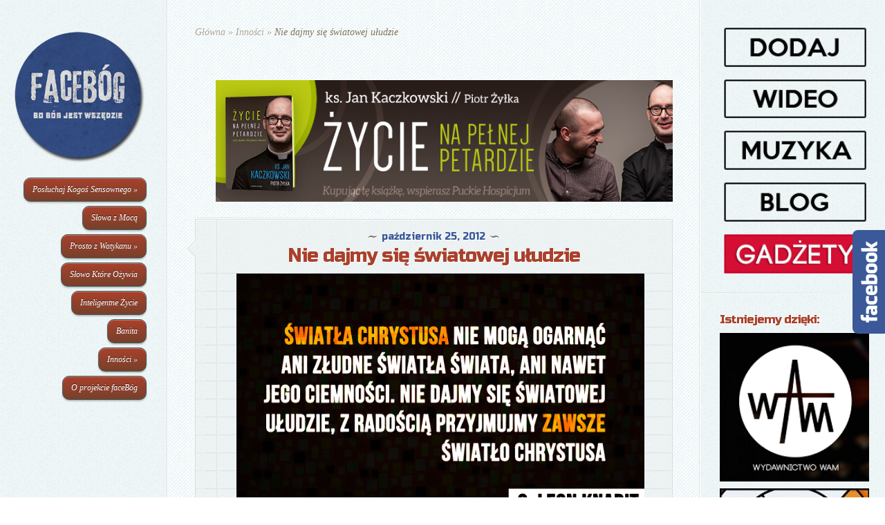

--- FILE ---
content_type: text/html; charset=UTF-8
request_url: http://facebog.deon.pl/nie-dajmy-sie-swiatowej-uludzie/
body_size: 8206
content:
<!DOCTYPE html>
<html  xmlns:fb="http://ogp.me/ns/fb#" xmlns:og="http://ogp.me/ns#" lang="pl-PL">
<head>
	<meta charset="UTF-8" />
	<meta http-equiv="Content-Type" content="text/html; charset=UTF-8" />
	<title>  Nie dajmy się światowej ułudzie | faceBóg</title>
			
	<link href="https://fonts.googleapis.com/css?family=Lobster" rel='stylesheet' type='text/css' />
	<!-- czcionka od Googli -->
	<link href="https://fonts.googleapis.com/css?family=Russo+One&subset=latin,latin-ext" rel='stylesheet' type='text/css'>

	<link rel="stylesheet" href="http://facebog.deon.pl/wp-content/themes/DailyJournal/style.css" type="text/css" media="screen" />
	<link rel="pingback" href="http://facebog.deon.pl/xmlrpc.php" />
	
	<!--[if lt IE 7]>
		<link rel="stylesheet" type="text/css" href="http://facebog.deon.pl/wp-content/themes/DailyJournal/css/ie6style.css" />
		<script type="text/javascript" src="http://facebog.deon.pl/wp-content/themes/DailyJournal/js/DD_belatedPNG_0.0.8a-min.js"></script>
		<script type="text/javascript">DD_belatedPNG.fix('img#logo, span.overlay, a.zoom-icon, a.more-icon, #menu, #menu-right, #menu-content, ul#top-menu ul, #menu-bar, .footer-widget ul li, span.post-overlay, #content-area, .avatar-overlay, .comment-arrow, .testimonials-item-bottom, #quote, #bottom-shadow, #quote .container');</script>
	<![endif]-->
	<!--[if IE 7]>
		<link rel="stylesheet" type="text/css" href="http://facebog.deon.pl/wp-content/themes/DailyJournal/css/ie7style.css" />
	<![endif]-->
	<!--[if IE 8]>
		<link rel="stylesheet" type="text/css" href="http://facebog.deon.pl/wp-content/themes/DailyJournal/css/ie8style.css" />
	<![endif]-->
	<!--[if lt IE 9]>
		<script src="http://facebog.deon.pl/wp-content/themes/DailyJournal/js/html5.js" type="text/javascript"></script>
	<![endif]-->

	<script type="text/javascript">
		document.documentElement.className = 'js';
	</script>

	<link rel='dns-prefetch' href='//www.google.com' />
<link rel='dns-prefetch' href='//s.w.org' />
<link rel="alternate" type="application/rss+xml" title="faceBóg &raquo; Kanał z wpisami" href="http://facebog.deon.pl/feed/" />
<link rel="alternate" type="application/rss+xml" title="faceBóg &raquo; Kanał z komentarzami" href="http://facebog.deon.pl/comments/feed/" />
<link rel="alternate" type="application/rss+xml" title="faceBóg &raquo; Nie dajmy się światowej ułudzie Kanał z komentarzami" href="http://facebog.deon.pl/nie-dajmy-sie-swiatowej-uludzie/feed/" />
		<script type="text/javascript">
			window._wpemojiSettings = {"baseUrl":"https:\/\/s.w.org\/images\/core\/emoji\/12.0.0-1\/72x72\/","ext":".png","svgUrl":"https:\/\/s.w.org\/images\/core\/emoji\/12.0.0-1\/svg\/","svgExt":".svg","source":{"concatemoji":"http:\/\/facebog.deon.pl\/wp-includes\/js\/wp-emoji-release.min.js?ver=5.2.21"}};
			!function(e,a,t){var n,r,o,i=a.createElement("canvas"),p=i.getContext&&i.getContext("2d");function s(e,t){var a=String.fromCharCode;p.clearRect(0,0,i.width,i.height),p.fillText(a.apply(this,e),0,0);e=i.toDataURL();return p.clearRect(0,0,i.width,i.height),p.fillText(a.apply(this,t),0,0),e===i.toDataURL()}function c(e){var t=a.createElement("script");t.src=e,t.defer=t.type="text/javascript",a.getElementsByTagName("head")[0].appendChild(t)}for(o=Array("flag","emoji"),t.supports={everything:!0,everythingExceptFlag:!0},r=0;r<o.length;r++)t.supports[o[r]]=function(e){if(!p||!p.fillText)return!1;switch(p.textBaseline="top",p.font="600 32px Arial",e){case"flag":return s([55356,56826,55356,56819],[55356,56826,8203,55356,56819])?!1:!s([55356,57332,56128,56423,56128,56418,56128,56421,56128,56430,56128,56423,56128,56447],[55356,57332,8203,56128,56423,8203,56128,56418,8203,56128,56421,8203,56128,56430,8203,56128,56423,8203,56128,56447]);case"emoji":return!s([55357,56424,55356,57342,8205,55358,56605,8205,55357,56424,55356,57340],[55357,56424,55356,57342,8203,55358,56605,8203,55357,56424,55356,57340])}return!1}(o[r]),t.supports.everything=t.supports.everything&&t.supports[o[r]],"flag"!==o[r]&&(t.supports.everythingExceptFlag=t.supports.everythingExceptFlag&&t.supports[o[r]]);t.supports.everythingExceptFlag=t.supports.everythingExceptFlag&&!t.supports.flag,t.DOMReady=!1,t.readyCallback=function(){t.DOMReady=!0},t.supports.everything||(n=function(){t.readyCallback()},a.addEventListener?(a.addEventListener("DOMContentLoaded",n,!1),e.addEventListener("load",n,!1)):(e.attachEvent("onload",n),a.attachEvent("onreadystatechange",function(){"complete"===a.readyState&&t.readyCallback()})),(n=t.source||{}).concatemoji?c(n.concatemoji):n.wpemoji&&n.twemoji&&(c(n.twemoji),c(n.wpemoji)))}(window,document,window._wpemojiSettings);
		</script>
				<link rel="stylesheet" href="http://facebog.deon.pl/wp-content/themes/DailyJournal/style-Blue.css" type="text/css" media="screen" />
	<meta content="DailyJournal v.1.2" name="generator"/><style type="text/css">
img.wp-smiley,
img.emoji {
	display: inline !important;
	border: none !important;
	box-shadow: none !important;
	height: 1em !important;
	width: 1em !important;
	margin: 0 .07em !important;
	vertical-align: -0.1em !important;
	background: none !important;
	padding: 0 !important;
}
</style>
	<link rel='stylesheet' id='wp-block-library-css'  href='http://facebog.deon.pl/wp-includes/css/dist/block-library/style.min.css?ver=5.2.21' type='text/css' media='all' />
<link rel='stylesheet' id='contact-form-7-css'  href='http://facebog.deon.pl/wp-content/plugins/contact-form-7/includes/css/styles.css?ver=5.1.3' type='text/css' media='all' />
<link rel='stylesheet' id='et-shortcodes-css-css'  href='http://facebog.deon.pl/wp-content/themes/DailyJournal/epanel/shortcodes/shortcodes.css?ver=2.0' type='text/css' media='all' />
<link rel='stylesheet' id='facebook-popout-likebox-css'  href='http://facebog.deon.pl/wp-content/plugins/facebook-popout-likebox/facebook-popout-likebox.css?ver=5.2.21' type='text/css' media='all' />
<link rel='stylesheet' id='fancybox-css'  href='http://facebog.deon.pl/wp-content/themes/DailyJournal/epanel/page_templates/js/fancybox/jquery.fancybox-1.3.4.css?ver=1.3.4' type='text/css' media='screen' />
<link rel='stylesheet' id='et_page_templates-css'  href='http://facebog.deon.pl/wp-content/themes/DailyJournal/epanel/page_templates/page_templates.css?ver=1.8' type='text/css' media='screen' />
<script type='text/javascript' src='http://facebog.deon.pl/wp-includes/js/jquery/jquery.js?ver=1.12.4-wp'></script>
<script type='text/javascript' src='http://facebog.deon.pl/wp-includes/js/jquery/jquery-migrate.min.js?ver=1.4.1'></script>
<script type='text/javascript' src='http://facebog.deon.pl/wp-content/themes/DailyJournal/epanel/shortcodes/js/et_shortcodes_frontend.js?ver=2.0'></script>
<script type='text/javascript' src='http://facebog.deon.pl/wp-content/plugins/facebook-popout-likebox/facebook-popout-likebox.js?ver=1.0.0'></script>
<script type='text/javascript' src='http://facebog.deon.pl/wp-content/plugins/google-analyticator/external-tracking.min.js?ver=6.5.4'></script>
<link rel='https://api.w.org/' href='http://facebog.deon.pl/wp-json/' />
<link rel="EditURI" type="application/rsd+xml" title="RSD" href="http://facebog.deon.pl/xmlrpc.php?rsd" />
<link rel="wlwmanifest" type="application/wlwmanifest+xml" href="http://facebog.deon.pl/wp-includes/wlwmanifest.xml" /> 
<link rel='prev' title='Nawet dziecko może to zrobić' href='http://facebog.deon.pl/nawet-dziecko-moze-to-zrobic/' />
<link rel='next' title='Każdy kocha róże' href='http://facebog.deon.pl/kazdy-kocha-roze/' />
<meta name="generator" content="WordPress 5.2.21" />
<link rel="canonical" href="http://facebog.deon.pl/nie-dajmy-sie-swiatowej-uludzie/" />
<link rel='shortlink' href='http://facebog.deon.pl/?p=13577' />
<link rel="alternate" type="application/json+oembed" href="http://facebog.deon.pl/wp-json/oembed/1.0/embed?url=http%3A%2F%2Ffacebog.deon.pl%2Fnie-dajmy-sie-swiatowej-uludzie%2F" />
<link rel="alternate" type="text/xml+oembed" href="http://facebog.deon.pl/wp-json/oembed/1.0/embed?url=http%3A%2F%2Ffacebog.deon.pl%2Fnie-dajmy-sie-swiatowej-uludzie%2F&#038;format=xml" />
<meta property='og:type' content='article' />
<meta property='og:title' content='Nie dajmy się światowej ułudzie' />
<meta property='og:url' content='http://facebog.deon.pl/nie-dajmy-sie-swiatowej-uludzie/' />
<meta property='og:description' content='Słowa z Mocą – Ojciec Leon Knabit' />
<meta property='og:site_name' content='faceBóg' />
<meta property='fb:app_id' content='427355333951090' />
<meta property='og:locale' content='pl_PL' />
<meta property='og:image' content='http://facebog.deon.pl/wp-content/uploads/2012/10/knabit.jpg' />
<link rel='image_src' href='http://facebog.deon.pl/wp-content/uploads/2012/10/knabit.jpg' />
<meta name="viewport" content="width=device-width; initial-scale=1.0; maximum-scale=1.0; user-scalable=0;" /><link rel="shortcut icon" href="http://facebog.deon.pl/wp-content/uploads/2012/05/facebog2.png" /><!-- (C) 2000-2009 Gemius SA - gemiusAudience / ver 11.1 / pp.deon.pl / podstrony-->
<script type="text/javascript">
 <!--//--><![CDATA[//><!--
var pp_gemius_identifier ='ofVAgj9Mq8qhr.H1Bv9au4awj33RQIN_taojy_RHAgD.a7';
//--><!]]>
</script>
<script type="text/javascript" src="http://gapl.hit.gemius.pl/xgemius.js"></script>

<style>
img.size-full {
    width: 100%;
    height: auto;
}
</style><!-- Google Analytics Tracking by Google Analyticator 6.5.4: http://www.videousermanuals.com/google-analyticator/ -->
<script type="text/javascript">
    var analyticsFileTypes = [''];
    var analyticsSnippet = 'disabled';
    var analyticsEventTracking = 'enabled';
</script>
<script type="text/javascript">
	(function(i,s,o,g,r,a,m){i['GoogleAnalyticsObject']=r;i[r]=i[r]||function(){
	(i[r].q=i[r].q||[]).push(arguments)},i[r].l=1*new Date();a=s.createElement(o),
	m=s.getElementsByTagName(o)[0];a.async=1;a.src=g;m.parentNode.insertBefore(a,m)
	})(window,document,'script','//www.google-analytics.com/analytics.js','ga');
	ga('create', 'UA-31439907-1', 'auto');
 
	ga('send', 'pageview');
</script>
</head>
<body class="post-template-default single single-post postid-13577 single-format-standard chrome">
	<div id="content">
		<div id="left-column">
			<header id="main-header">
				<a href="http://facebog.deon.pl">
										<img src="http://facebog.deon.pl/wp-content/uploads/2013/06/LOGOMALE.png" alt="faceBóg" id="logo"/>
				</a>
								<div id="mobile_menu">
					<a href="#" id="mobile_nav" class="closed">Menu<span></span></a>
				</div>
				<div id="main_nav">
					<nav id="main-menu">
						<ul id="menu-menu-po-lewej" class="nav"><li id="menu-item-53" class="menu-item menu-item-type-taxonomy menu-item-object-category menu-item-has-children menu-item-53"><a href="http://facebog.deon.pl/category/pks/">Posłuchaj Kogoś Sensownego</a>
<ul class="sub-menu">
	<li id="menu-item-55129" class="menu-item menu-item-type-taxonomy menu-item-object-category menu-item-55129"><a href="http://facebog.deon.pl/category/pks/charbel-makhlouf/">Charbel Makhlouf</a></li>
	<li id="menu-item-45120" class="menu-item menu-item-type-taxonomy menu-item-object-category menu-item-45120"><a href="http://facebog.deon.pl/category/pks/tomasz-more/">Tomasz More</a></li>
	<li id="menu-item-33237" class="menu-item menu-item-type-taxonomy menu-item-object-category menu-item-33237"><a href="http://facebog.deon.pl/category/pks/edmund-bojanowski/">Edmund Bojanowski</a></li>
	<li id="menu-item-20228" class="menu-item menu-item-type-taxonomy menu-item-object-category menu-item-20228"><a href="http://facebog.deon.pl/category/pks/henri-de-lubac/">Henri de Lubac</a></li>
	<li id="menu-item-15082" class="menu-item menu-item-type-taxonomy menu-item-object-category menu-item-15082"><a href="http://facebog.deon.pl/category/pks/jerzy-nowosielski/">Jerzy Nowosielski</a></li>
	<li id="menu-item-14253" class="menu-item menu-item-type-taxonomy menu-item-object-category menu-item-14253"><a href="http://facebog.deon.pl/category/pks/jan-chrapek/">Jan Chrapek</a></li>
	<li id="menu-item-11767" class="menu-item menu-item-type-taxonomy menu-item-object-category menu-item-11767"><a href="http://facebog.deon.pl/category/pks/henri-j-m-nouwen/">Henri J. M. Nouwen</a></li>
	<li id="menu-item-10889" class="menu-item menu-item-type-taxonomy menu-item-object-category menu-item-10889"><a href="http://facebog.deon.pl/category/pks/jean-vanier/">Jean Vanier</a></li>
	<li id="menu-item-10414" class="menu-item menu-item-type-taxonomy menu-item-object-category menu-item-10414"><a href="http://facebog.deon.pl/category/pks/franciszek-salezy/">Franciszek Salezy</a></li>
	<li id="menu-item-9993" class="menu-item menu-item-type-taxonomy menu-item-object-category menu-item-9993"><a href="http://facebog.deon.pl/category/pks/jan-xxiii/">Jan XXIII</a></li>
	<li id="menu-item-9420" class="menu-item menu-item-type-taxonomy menu-item-object-category menu-item-9420"><a href="http://facebog.deon.pl/category/pks/faustyna-kowalska/">Faustyna Kowalska</a></li>
	<li id="menu-item-8776" class="menu-item menu-item-type-taxonomy menu-item-object-category menu-item-8776"><a href="http://facebog.deon.pl/category/pks/simone-weil/">Simone Weil</a></li>
	<li id="menu-item-9074" class="menu-item menu-item-type-taxonomy menu-item-object-category menu-item-9074"><a href="http://facebog.deon.pl/category/pks/fulton-j-sheen/">Fulton J. Sheen</a></li>
	<li id="menu-item-8401" class="menu-item menu-item-type-taxonomy menu-item-object-category menu-item-8401"><a href="http://facebog.deon.pl/category/pks/edyta-stein/">Edyta Stein</a></li>
	<li id="menu-item-8029" class="menu-item menu-item-type-taxonomy menu-item-object-category menu-item-8029"><a href="http://facebog.deon.pl/category/pks/jan-maria-vianney/">Jan Maria Vianney</a></li>
	<li id="menu-item-7503" class="menu-item menu-item-type-taxonomy menu-item-object-category menu-item-7503"><a href="http://facebog.deon.pl/category/pks/j-r-r-tolkien/">J.R.R. Tolkien</a></li>
	<li id="menu-item-6941" class="menu-item menu-item-type-taxonomy menu-item-object-category menu-item-6941"><a href="http://facebog.deon.pl/category/pks/john-henry-newman/">John Henry Newman</a></li>
	<li id="menu-item-6503" class="menu-item menu-item-type-taxonomy menu-item-object-category menu-item-6503"><a href="http://facebog.deon.pl/category/pks/pier-giorgio-frassati/">Pier Giorgio Frassati</a></li>
	<li id="menu-item-6236" class="menu-item menu-item-type-taxonomy menu-item-object-category menu-item-6236"><a href="http://facebog.deon.pl/category/pks/josemaria-escriva/">Josemaría Escrivá</a></li>
	<li id="menu-item-5342" class="menu-item menu-item-type-taxonomy menu-item-object-category menu-item-5342"><a href="http://facebog.deon.pl/category/pks/franciszek-z-asyzu/">Franciszek z Asyżu</a></li>
	<li id="menu-item-4737" class="menu-item menu-item-type-taxonomy menu-item-object-category menu-item-4737"><a href="http://facebog.deon.pl/category/pks/c-s-lewis/">C. S. Lewis</a></li>
	<li id="menu-item-3526" class="menu-item menu-item-type-taxonomy menu-item-object-category menu-item-3526"><a href="http://facebog.deon.pl/category/pks/franciszek-blachnicki/">Franciszek Blachnicki</a></li>
	<li id="menu-item-3119" class="menu-item menu-item-type-taxonomy menu-item-object-category menu-item-3119"><a href="http://facebog.deon.pl/category/pks/tomasz-z-akwinu/">Tomasz z Akwinu</a></li>
	<li id="menu-item-2645" class="menu-item menu-item-type-taxonomy menu-item-object-category menu-item-2645"><a href="http://facebog.deon.pl/category/pks/siostra-emmanuelle/">Siostra Emmanuelle</a></li>
	<li id="menu-item-2208" class="menu-item menu-item-type-taxonomy menu-item-object-category menu-item-2208"><a href="http://facebog.deon.pl/category/pks/brat-albert/">Brat Albert</a></li>
	<li id="menu-item-1239" class="menu-item menu-item-type-taxonomy menu-item-object-category menu-item-1239"><a href="http://facebog.deon.pl/category/pks/thomas-merton/">Thomas Merton</a></li>
	<li id="menu-item-1094" class="menu-item menu-item-type-taxonomy menu-item-object-category menu-item-has-children menu-item-1094"><a href="http://facebog.deon.pl/category/pks/brat-roger/">Brat Roger</a>
	<ul class="sub-menu">
		<li id="menu-item-7600" class="menu-item menu-item-type-taxonomy menu-item-object-category menu-item-7600"><a href="http://facebog.deon.pl/category/pks/brat-roger/naucz-sie-modlic/">Naucz się modlić</a></li>
	</ul>
</li>
	<li id="menu-item-750" class="menu-item menu-item-type-taxonomy menu-item-object-category menu-item-750"><a href="http://facebog.deon.pl/category/pks/maksymilian-kolbe/">Maksymilian Kolbe</a></li>
	<li id="menu-item-702" class="menu-item menu-item-type-taxonomy menu-item-object-category menu-item-702"><a href="http://facebog.deon.pl/category/pks/jan-bosko/">Jan Bosko</a></li>
	<li id="menu-item-588" class="menu-item menu-item-type-taxonomy menu-item-object-category menu-item-588"><a href="http://facebog.deon.pl/category/pks/pio-z-pietrelciny/">Pio z Pietrelciny</a></li>
	<li id="menu-item-565" class="menu-item menu-item-type-taxonomy menu-item-object-category menu-item-565"><a href="http://facebog.deon.pl/category/pks/stefan-wyszynski/">Stefan Wyszyński</a></li>
	<li id="menu-item-542" class="menu-item menu-item-type-taxonomy menu-item-object-category menu-item-542"><a href="http://facebog.deon.pl/category/pks/jerzy-popieluszko/">Jerzy Popiełuszko</a></li>
	<li id="menu-item-496" class="menu-item menu-item-type-taxonomy menu-item-object-category menu-item-496"><a href="http://facebog.deon.pl/category/pks/karol-de-foucauld/">Karol de Foucauld</a></li>
	<li id="menu-item-519" class="menu-item menu-item-type-taxonomy menu-item-object-category menu-item-519"><a href="http://facebog.deon.pl/category/pks/jezus-z-nazaretu/">Jezus z Nazaretu</a></li>
	<li id="menu-item-54" class="menu-item menu-item-type-taxonomy menu-item-object-category menu-item-54"><a href="http://facebog.deon.pl/category/pks/jp2/">Jan Paweł II</a></li>
	<li id="menu-item-407" class="menu-item menu-item-type-taxonomy menu-item-object-category menu-item-has-children menu-item-407"><a href="http://facebog.deon.pl/category/pks/matka-teresa/">Matka Teresa</a>
	<ul class="sub-menu">
		<li id="menu-item-6948" class="menu-item menu-item-type-taxonomy menu-item-object-category menu-item-6948"><a href="http://facebog.deon.pl/category/pks/matka-teresa/szkola-zycia/">Szkoła Życia</a></li>
	</ul>
</li>
	<li id="menu-item-75" class="menu-item menu-item-type-taxonomy menu-item-object-category menu-item-75"><a href="http://facebog.deon.pl/category/pks/ignacy-loyola/">Ignacy Loyola</a></li>
</ul>
</li>
<li id="menu-item-4323" class="menu-item menu-item-type-taxonomy menu-item-object-category current-post-ancestor current-menu-parent current-post-parent menu-item-4323"><a href="http://facebog.deon.pl/category/inn/slowa-z-moca/">Słowa z Mocą</a></li>
<li id="menu-item-4201" class="menu-item menu-item-type-taxonomy menu-item-object-category menu-item-has-children menu-item-4201"><a href="http://facebog.deon.pl/category/zwatykanu/">Prosto z Watykanu</a>
<ul class="sub-menu">
	<li id="menu-item-32409" class="menu-item menu-item-type-taxonomy menu-item-object-category menu-item-32409"><a href="http://facebog.deon.pl/category/zwatykanu/franciszek-project/">Franciszek Project</a></li>
	<li id="menu-item-4202" class="menu-item menu-item-type-taxonomy menu-item-object-category menu-item-4202"><a href="http://facebog.deon.pl/category/zwatykanu/bxvi/">BXVI Project</a></li>
	<li id="menu-item-973" class="menu-item menu-item-type-taxonomy menu-item-object-category menu-item-973"><a href="http://facebog.deon.pl/category/zwatykanu/jp2-odnowa/">JP2 odNOWA</a></li>
</ul>
</li>
<li id="menu-item-66" class="menu-item menu-item-type-taxonomy menu-item-object-category menu-item-66"><a href="http://facebog.deon.pl/category/sko/">Słowo Które Ożywia</a></li>
<li id="menu-item-46240" class="menu-item menu-item-type-taxonomy menu-item-object-category menu-item-46240"><a href="http://facebog.deon.pl/category/inteligentne-zycie/">Inteligentne Życie</a></li>
<li id="menu-item-46239" class="menu-item menu-item-type-taxonomy menu-item-object-category menu-item-46239"><a href="http://facebog.deon.pl/category/banita/">Banita</a></li>
<li id="menu-item-70" class="menu-item menu-item-type-taxonomy menu-item-object-category current-post-ancestor current-menu-parent current-post-parent menu-item-has-children menu-item-70"><a href="http://facebog.deon.pl/category/inn/">Inności</a>
<ul class="sub-menu">
	<li id="menu-item-1179" class="menu-item menu-item-type-taxonomy menu-item-object-category menu-item-1179"><a href="http://facebog.deon.pl/category/goodfoto/">goodFoto</a></li>
	<li id="menu-item-34834" class="menu-item menu-item-type-taxonomy menu-item-object-category menu-item-34834"><a href="http://facebog.deon.pl/category/pustynia-serc/">Pustynia Serc</a></li>
	<li id="menu-item-8678" class="menu-item menu-item-type-taxonomy menu-item-object-category menu-item-8678"><a href="http://facebog.deon.pl/category/duchowosc-inny-punkt-myslenia/">Duchowość &#8211; inne spojrzenie</a></li>
	<li id="menu-item-6019" class="menu-item menu-item-type-taxonomy menu-item-object-category menu-item-6019"><a href="http://facebog.deon.pl/category/calkiem-konkretny-komentarz/">Całkiem Konkretny Komentarz</a></li>
	<li id="menu-item-68" class="menu-item menu-item-type-taxonomy menu-item-object-category menu-item-68"><a href="http://facebog.deon.pl/category/kbp/">Kto By Pomyślał</a></li>
	<li id="menu-item-69" class="menu-item menu-item-type-taxonomy menu-item-object-category menu-item-69"><a href="http://facebog.deon.pl/category/pdd/">Przychodnia Dla Duszy</a></li>
	<li id="menu-item-613" class="menu-item menu-item-type-taxonomy menu-item-object-category menu-item-613"><a href="http://facebog.deon.pl/category/inn/pnd/">Kartka z Kalendarza</a></li>
	<li id="menu-item-3233" class="menu-item menu-item-type-taxonomy menu-item-object-category menu-item-3233"><a href="http://facebog.deon.pl/category/inn/rekreacja/">reKreacja</a></li>
	<li id="menu-item-3731" class="menu-item menu-item-type-taxonomy menu-item-object-category menu-item-3731"><a href="http://facebog.deon.pl/category/chillout/">Chillout</a></li>
	<li id="menu-item-30682" class="menu-item menu-item-type-taxonomy menu-item-object-category menu-item-30682"><a href="http://facebog.deon.pl/category/kocham-go/">Kocham Go</a></li>
	<li id="menu-item-26875" class="menu-item menu-item-type-taxonomy menu-item-object-category menu-item-26875"><a href="http://facebog.deon.pl/category/inn/40faktow/">40faktów</a></li>
</ul>
</li>
<li id="menu-item-73" class="menu-item menu-item-type-post_type menu-item-object-page menu-item-73"><a href="http://facebog.deon.pl/o-nas/">O projekcie faceBóg</a></li>
</ul>					
					</nav>
					
				</div> <!-- end #main_nav -->
				<div id="left-widget">
										</div>
			</header> <!-- end #main-header -->
			
		</div> <!-- end #left-column -->
		
		<section id="recent-posts">
<div id="breadcrumbs">
					<a href="http://facebog.deon.pl">Główna</a> <span class="raquo">&raquo;</span>
				
									<a href="http://facebog.deon.pl/category/inn/">Inności</a> <span class="raquo">&raquo;</span> Nie dajmy się światowej ułudzie					</div> <!-- end #breadcrumbs -->		<div style="text-align:center">
		<div id="text-33" class="widget widget_text"><h3 class="title"> </h3>			<div class="textwidget"><a href="http://e.wydawnictwowam.pl/tyt,72746,Zycie-na-pelnej-petardzie.htm" target="_blank" rel="noopener noreferrer"><img class="alignnone size-full wp-image-57432" src="http://facebog.deon.pl/wp-content/uploads/2015/04/200-na-750-png-na-faceboga.png" alt="200 na 750 png na faceboga" width="750" height="200" /></a></div>
		</div> <!-- end .widget -->	</div>
	<article class="note-block entry post">
		<div class="note">
			<div class="note-inner">
				<div class="note-content">
					<div class="post-title">
						<span class="post-meta">październik 25, 2012</span>
						<h1>Nie dajmy się światowej ułudzie</h1>
					</div>	
					<div class="post-content clearfix">
																		<p><a href="http://facebog.deon.pl/wp-content/uploads/2012/10/knabit.jpg"><img class="alignnone size-full wp-image-13578" title="knabit" src="http://facebog.deon.pl/wp-content/uploads/2012/10/knabit.jpg" alt="" width="700" height="500" srcset="http://facebog.deon.pl/wp-content/uploads/2012/10/knabit.jpg 700w, http://facebog.deon.pl/wp-content/uploads/2012/10/knabit-300x214.jpg 300w, http://facebog.deon.pl/wp-content/uploads/2012/10/knabit-640x457.jpg 640w" sizes="(max-width: 700px) 100vw, 700px" /></a></p>
<p style="text-align: center;"><strong><a href="http://facebog.deon.pl/category/inn/slowa-z-moca/">Słowa z Mocą</a></strong> – Ojciec Leon Knabit</p>
						<!--Facebook Like Button -->
						<div style="text-align:center">
							<fb:like href='http://facebog.deon.pl/nie-dajmy-sie-swiatowej-uludzie/' send='false' layout='box_count' show_faces='true' width='70' height='65' action='like' colorscheme='light' font='lucida grande'></fb:like>						</div>
						<!--End of Facebook Like Button -->
						
																	</div> <!-- end .post-content -->
				</div> <!-- end .note-content-->
			</div> <!-- end .note-inner-->
		</div> <!-- end .note-->
		<div class="note-bottom-left">
			<div class="note-bottom-right">
				<div class="note-bottom-center"></div>
			</div>	
		</div>
	</article> 	<!-- end .post-->
	
	<div style="text-align:center">
			</div>
	
			
		<div class="fb-comments"data-href="http://facebog.deon.pl/nie-dajmy-sie-swiatowej-uludzie/" data-num-posts="20" mobile="false"></div>
	<style>.fb-comments, .fb-comments iframe[style], .fb-like-box, .fb-like-box iframe[style] {width: 100% !important;}
	.fb-comments span, .fb-comments iframe span[style], .fb-like-box span, .fb-like-box iframe span[style] {width: 100% !important;}
	</style>
		
		</section> <!-- end #recent-posts -->
		
		<div id="widgets">
			<div id="text-32" class="widget widget_text"><h3 class="title"> </h3>			<div class="textwidget"><a href="http://facebog.deon.pl/dodaj-cos-od-siebie/"><img class="alignnone size-full wp-image-55026" src="http://facebog.deon.pl/wp-content/uploads/2014/11/dodaj.png" alt="dodaj" width="200" height="60" /></a>
<a href="http://facebog.deon.pl/category/inn/fl/"><img class="alignnone size-full wp-image-55029" src="http://facebog.deon.pl/wp-content/uploads/2014/11/wideo.png" alt="wideo" width="200" height="60" /></a>
<a href="https://www.facebook.com/muzykachrzescijanskazylka?fref=ts" target="_blank" rel="noopener noreferrer"><img class="alignnone size-full wp-image-55028" src="http://facebog.deon.pl/wp-content/uploads/2014/11/muzyka.png" alt="muzyka" width="200" height="60" /></a>
<a href="https://www.facebook.com/piotrzylkablog" target="_blank" rel="noopener noreferrer"><img class="alignnone size-full wp-image-55027" src="http://facebog.deon.pl/wp-content/uploads/2014/11/blog.png" alt="blog" width="200" height="60" /></a>
<a href="http://www.sklep.deon.pl/produkty/art,160,gadzety.html" target="_blank" rel="noopener noreferrer"><img class="alignnone size-full wp-image-56695" src="http://facebog.deon.pl/wp-content/uploads/2015/02/GADŻETY.png" alt="GADŻETY" width="200" height="60" /></a></div>
		</div> <!-- end .widget --><div id="text-19" class="widget widget_text"><h3 class="title">      Istniejemy dzięki:</h3>			<div class="textwidget"><a href="https://www.facebook.com/WydawnictwoWAM" target="_blank" rel="noopener noreferrer"><img class="alignnone size-full wp-image-55687" src="http://facebog.deon.pl/wp-content/uploads/2014/12/934899_10152510990013027_8714953143843702908_n1.png" alt="934899_10152510990013027_8714953143843702908_n" width="200" height="200" /></a>

<a href="http://www.deon.pl/" target="_blank" rel="noopener noreferrer"><img class="alignnone size-full wp-image-55686" src="http://facebog.deon.pl/wp-content/uploads/2014/12/36856_124112637630429_869536_n.jpg" alt="36856_124112637630429_869536_n" width="200" height="200" /></a></div>
		</div> <!-- end .widget -->		</div> <!-- end #widgets -->
	</div> <!-- end #content -->

	<img alt='css.php' src="http://facebog.deon.pl/wp-content/plugins/cookies-for-comments/css.php?k=f265ecdbbe6bb0166491660e08686fb0&amp;o=i&amp;t=1532806574" width='1' height='1' />
			<div id="fbplikebox" class="fbpl_right" style="display:none;width:190px; height:516px;" data-offset="150px" data-width="190px" data-height="516px">
				<div class="fbplbadge" style="background-color:#3B5998;"></div>
				<iframe src="//www.facebook.com/plugins/likebox.php?href=https%3A%2F%2Fwww.facebook.com%2Ffacebogpl&amp;width=190&amp;height=516&amp;colorscheme=light&amp;show_faces=true&amp;border_color=%23464646&amp;stream=false&amp;header=false" scrolling="no" frameborder="0" style="border:none; overflow:hidden; width:190px; height:516px;background:#FFFFFF;" allowTransparency="true"></iframe>
			</div>
			<link rel='stylesheet' id='wpBannerizeStyleDefault.css-css'  href='http://facebog.deon.pl/wp-content/plugins/wp-bannerize/css/wpBannerizeStyleDefault.css?ver=5.2.21' type='text/css' media='all' />
<script type='text/javascript'>
/* <![CDATA[ */
var wpcf7 = {"apiSettings":{"root":"http:\/\/facebog.deon.pl\/wp-json\/contact-form-7\/v1","namespace":"contact-form-7\/v1"},"cached":"1"};
/* ]]> */
</script>
<script type='text/javascript' src='http://facebog.deon.pl/wp-content/plugins/contact-form-7/includes/js/scripts.js?ver=5.1.3'></script>
<script type='text/javascript' src='https://www.google.com/recaptcha/api.js?render=6LfEBqoUAAAAAGmW97sSgc2CnQJxC6lj73Q5Mj9M&#038;ver=3.0'></script>
<script type='text/javascript' src='http://facebog.deon.pl/wp-content/themes/DailyJournal/js/superfish.js?ver=1.0'></script>
<script type='text/javascript' src='http://facebog.deon.pl/wp-content/themes/DailyJournal/js/jquery.fitvids.js?ver=1.0'></script>
<script type='text/javascript' src='http://facebog.deon.pl/wp-content/themes/DailyJournal/js/custom.js?ver=1.0'></script>
<script type='text/javascript' src='http://facebog.deon.pl/wp-includes/js/comment-reply.min.js?ver=5.2.21'></script>
<script type='text/javascript' src='http://facebog.deon.pl/wp-content/themes/DailyJournal/epanel/page_templates/js/fancybox/jquery.easing-1.3.pack.js?ver=1.3.4'></script>
<script type='text/javascript' src='http://facebog.deon.pl/wp-content/themes/DailyJournal/epanel/page_templates/js/fancybox/jquery.fancybox-1.3.4.pack.js?ver=1.3.4'></script>
<script type='text/javascript' src='http://facebog.deon.pl/wp-content/themes/DailyJournal/epanel/page_templates/js/et-ptemplates-frontend.js?ver=1.1'></script>
<script type='text/javascript' src='http://facebog.deon.pl/wp-includes/js/wp-embed.min.js?ver=5.2.21'></script>
<script type='text/javascript'>
/* <![CDATA[ */
var wpBannerizeJavascriptLocalization = {"ajaxURL":"http:\/\/facebog.deon.pl\/wp-admin\/admin-ajax.php"};
/* ]]> */
</script>
<script type='text/javascript' src='http://facebog.deon.pl/wp-content/plugins/wp-bannerize/js/wpBannerizeFrontend.min.js?ver=3.1.6'></script>
<div id="fb-root"></div>
<script type="text/javascript">
  window.fbAsyncInit = function() {
    FB.init({"appId":"427355333951090","channelUrl":"http:\/\/facebog.deon.pl\/?sfc-channel-file=1","status":true,"cookie":true,"xfbml":true,"oauth":true});
      };
  (function(d){
       var js, id = 'facebook-jssdk'; if (d.getElementById(id)) {return;}
       js = d.createElement('script'); js.id = id; js.async = true;
       js.src = "//connect.facebook.net/pl_PL/all.js";
       d.getElementsByTagName('head')[0].appendChild(js);
   }(document));     
</script>
<script type="text/javascript">
( function( grecaptcha, sitekey, actions ) {

	var wpcf7recaptcha = {

		execute: function( action ) {
			grecaptcha.execute(
				sitekey,
				{ action: action }
			).then( function( token ) {
				var forms = document.getElementsByTagName( 'form' );

				for ( var i = 0; i < forms.length; i++ ) {
					var fields = forms[ i ].getElementsByTagName( 'input' );

					for ( var j = 0; j < fields.length; j++ ) {
						var field = fields[ j ];

						if ( 'g-recaptcha-response' === field.getAttribute( 'name' ) ) {
							field.setAttribute( 'value', token );
							break;
						}
					}
				}
			} );
		},

		executeOnHomepage: function() {
			wpcf7recaptcha.execute( actions[ 'homepage' ] );
		},

		executeOnContactform: function() {
			wpcf7recaptcha.execute( actions[ 'contactform' ] );
		},

	};

	grecaptcha.ready(
		wpcf7recaptcha.executeOnHomepage
	);

	document.addEventListener( 'change',
		wpcf7recaptcha.executeOnContactform, false
	);

	document.addEventListener( 'wpcf7submit',
		wpcf7recaptcha.executeOnHomepage, false
	);

} )(
	grecaptcha,
	'6LfEBqoUAAAAAGmW97sSgc2CnQJxC6lj73Q5Mj9M',
	{"homepage":"homepage","contactform":"contactform"}
);
</script>
	<script>
	  jQuery(document).ready(function(){
		// Target your .container, .wrapper, .post, etc.
		jQuery(".note-inner").fitVids();
	  });
	</script>
</body>
</html>